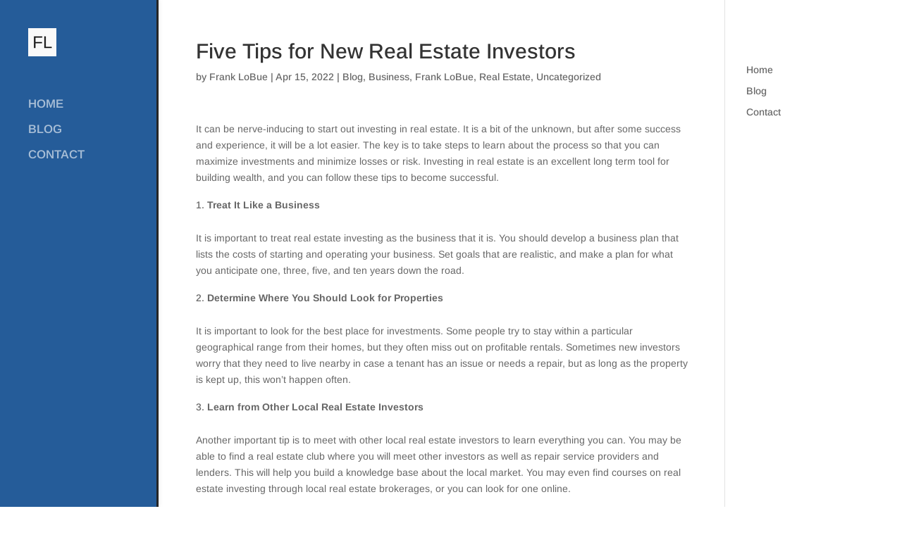

--- FILE ---
content_type: application/javascript; charset=UTF-8
request_url: https://franklobue.com/cdn-cgi/challenge-platform/h/g/scripts/jsd/fc21b7e0d793/main.js?
body_size: 4711
content:
window._cf_chl_opt={oPNF3:'g'};~function(q4,d,F,S,B,V,h,E,G){q4=Q,function(Z,s,qN,q3,z,Y){for(qN={Z:363,s:304,z:338,Y:375,a:382,L:417,X:317,I:372,i:384,n:356,W:391},q3=Q,z=Z();!![];)try{if(Y=-parseInt(q3(qN.Z))/1*(parseInt(q3(qN.s))/2)+parseInt(q3(qN.z))/3+parseInt(q3(qN.Y))/4*(parseInt(q3(qN.a))/5)+parseInt(q3(qN.L))/6+-parseInt(q3(qN.X))/7+parseInt(q3(qN.I))/8*(parseInt(q3(qN.i))/9)+-parseInt(q3(qN.n))/10*(parseInt(q3(qN.W))/11),s===Y)break;else z.push(z.shift())}catch(a){z.push(z.shift())}}(K,476704),d=this||self,F=d[q4(348)],S={},S[q4(420)]='o',S[q4(401)]='s',S[q4(368)]='u',S[q4(303)]='z',S[q4(419)]='n',S[q4(340)]='I',S[q4(407)]='b',B=S,d[q4(361)]=function(Z,s,z,Y,qa,qY,qA,q9,X,I,i,W,D,P){if(qa={Z:321,s:396,z:331,Y:396,a:315,L:411,X:333,I:315,i:333,n:319,W:398,D:413,P:365,f:393},qY={Z:346,s:413,z:392},qA={Z:336,s:387,z:313,Y:410},q9=q4,null===s||void 0===s)return Y;for(X=x(s),Z[q9(qa.Z)][q9(qa.s)]&&(X=X[q9(qa.z)](Z[q9(qa.Z)][q9(qa.Y)](s))),X=Z[q9(qa.a)][q9(qa.L)]&&Z[q9(qa.X)]?Z[q9(qa.I)][q9(qa.L)](new Z[(q9(qa.i))](X)):function(M,qq,T){for(qq=q9,M[qq(qY.Z)](),T=0;T<M[qq(qY.s)];M[T]===M[T+1]?M[qq(qY.z)](T+1,1):T+=1);return M}(X),I='nAsAaAb'.split('A'),I=I[q9(qa.n)][q9(qa.W)](I),i=0;i<X[q9(qa.D)];W=X[i],D=e(Z,s,W),I(D)?(P=D==='s'&&!Z[q9(qa.P)](s[W]),q9(qa.f)===z+W?L(z+W,D):P||L(z+W,s[W])):L(z+W,D),i++);return Y;function L(M,T,q8){q8=Q,Object[q8(qA.Z)][q8(qA.s)][q8(qA.z)](Y,T)||(Y[T]=[]),Y[T][q8(qA.Y)](M)}},V=q4(357)[q4(421)](';'),h=V[q4(319)][q4(398)](V),d[q4(307)]=function(Z,s,qX,qK,z,Y,L,X){for(qX={Z:354,s:413,z:413,Y:337,a:410,L:306},qK=q4,z=Object[qK(qX.Z)](s),Y=0;Y<z[qK(qX.s)];Y++)if(L=z[Y],'f'===L&&(L='N'),Z[L]){for(X=0;X<s[z[Y]][qK(qX.z)];-1===Z[L][qK(qX.Y)](s[z[Y]][X])&&(h(s[z[Y]][X])||Z[L][qK(qX.a)]('o.'+s[z[Y]][X])),X++);}else Z[L]=s[z[Y]][qK(qX.L)](function(I){return'o.'+I})},E=N(),G=function(qU,qO,qv,qb,qH,qT,qm,s,z,Y){return qU={Z:378,s:344},qO={Z:334,s:334,z:410,Y:334,a:334,L:371,X:334,I:343,i:343},qv={Z:413},qb={Z:367},qH={Z:413,s:343,z:336,Y:387,a:313,L:387,X:387,I:367,i:410,n:367,W:410,D:334,P:410,f:387,M:410,T:410,o:334,H:410,b:410,v:410,O:371},qT={Z:394,s:343},qm=q4,s=String[qm(qU.Z)],z={'h':function(a){return a==null?'':z.g(a,6,function(L,qe){return qe=Q,qe(qT.Z)[qe(qT.s)](L)})},'g':function(L,X,I,qx,i,W,D,P,M,T,o,H,O,U,J,q0,q1,q2){if(qx=qm,null==L)return'';for(W={},D={},P='',M=2,T=3,o=2,H=[],O=0,U=0,J=0;J<L[qx(qH.Z)];J+=1)if(q0=L[qx(qH.s)](J),Object[qx(qH.z)][qx(qH.Y)][qx(qH.a)](W,q0)||(W[q0]=T++,D[q0]=!0),q1=P+q0,Object[qx(qH.z)][qx(qH.L)][qx(qH.a)](W,q1))P=q1;else{if(Object[qx(qH.z)][qx(qH.X)][qx(qH.a)](D,P)){if(256>P[qx(qH.I)](0)){for(i=0;i<o;O<<=1,X-1==U?(U=0,H[qx(qH.i)](I(O)),O=0):U++,i++);for(q2=P[qx(qH.n)](0),i=0;8>i;O=1.59&q2|O<<1,U==X-1?(U=0,H[qx(qH.W)](I(O)),O=0):U++,q2>>=1,i++);}else{for(q2=1,i=0;i<o;O=O<<1|q2,X-1==U?(U=0,H[qx(qH.i)](I(O)),O=0):U++,q2=0,i++);for(q2=P[qx(qH.n)](0),i=0;16>i;O=q2&1.09|O<<1,U==X-1?(U=0,H[qx(qH.W)](I(O)),O=0):U++,q2>>=1,i++);}M--,M==0&&(M=Math[qx(qH.D)](2,o),o++),delete D[P]}else for(q2=W[P],i=0;i<o;O=q2&1.38|O<<1.54,X-1==U?(U=0,H[qx(qH.P)](I(O)),O=0):U++,q2>>=1,i++);P=(M--,0==M&&(M=Math[qx(qH.D)](2,o),o++),W[q1]=T++,String(q0))}if(''!==P){if(Object[qx(qH.z)][qx(qH.f)][qx(qH.a)](D,P)){if(256>P[qx(qH.I)](0)){for(i=0;i<o;O<<=1,U==X-1?(U=0,H[qx(qH.i)](I(O)),O=0):U++,i++);for(q2=P[qx(qH.n)](0),i=0;8>i;O=O<<1.42|1.3&q2,U==X-1?(U=0,H[qx(qH.i)](I(O)),O=0):U++,q2>>=1,i++);}else{for(q2=1,i=0;i<o;O=O<<1|q2,X-1==U?(U=0,H[qx(qH.M)](I(O)),O=0):U++,q2=0,i++);for(q2=P[qx(qH.n)](0),i=0;16>i;O=q2&1|O<<1.59,X-1==U?(U=0,H[qx(qH.T)](I(O)),O=0):U++,q2>>=1,i++);}M--,0==M&&(M=Math[qx(qH.o)](2,o),o++),delete D[P]}else for(q2=W[P],i=0;i<o;O=q2&1|O<<1,U==X-1?(U=0,H[qx(qH.H)](I(O)),O=0):U++,q2>>=1,i++);M--,M==0&&o++}for(q2=2,i=0;i<o;O=O<<1|q2&1,X-1==U?(U=0,H[qx(qH.b)](I(O)),O=0):U++,q2>>=1,i++);for(;;)if(O<<=1,U==X-1){H[qx(qH.v)](I(O));break}else U++;return H[qx(qH.O)]('')},'j':function(a,qV){return qV=qm,null==a?'':a==''?null:z.i(a[qV(qv.Z)],32768,function(L,qh){return qh=qV,a[qh(qb.Z)](L)})},'i':function(L,X,I,ql,i,W,D,P,M,T,o,H,O,U,J,q0,q2,q1){for(ql=qm,i=[],W=4,D=4,P=3,M=[],H=I(0),O=X,U=1,T=0;3>T;i[T]=T,T+=1);for(J=0,q0=Math[ql(qO.Z)](2,2),o=1;q0!=o;q1=H&O,O>>=1,O==0&&(O=X,H=I(U++)),J|=(0<q1?1:0)*o,o<<=1);switch(J){case 0:for(J=0,q0=Math[ql(qO.Z)](2,8),o=1;q0!=o;q1=H&O,O>>=1,0==O&&(O=X,H=I(U++)),J|=o*(0<q1?1:0),o<<=1);q2=s(J);break;case 1:for(J=0,q0=Math[ql(qO.s)](2,16),o=1;q0!=o;q1=O&H,O>>=1,O==0&&(O=X,H=I(U++)),J|=o*(0<q1?1:0),o<<=1);q2=s(J);break;case 2:return''}for(T=i[3]=q2,M[ql(qO.z)](q2);;){if(U>L)return'';for(J=0,q0=Math[ql(qO.Y)](2,P),o=1;q0!=o;q1=H&O,O>>=1,O==0&&(O=X,H=I(U++)),J|=(0<q1?1:0)*o,o<<=1);switch(q2=J){case 0:for(J=0,q0=Math[ql(qO.Y)](2,8),o=1;o!=q0;q1=H&O,O>>=1,O==0&&(O=X,H=I(U++)),J|=o*(0<q1?1:0),o<<=1);i[D++]=s(J),q2=D-1,W--;break;case 1:for(J=0,q0=Math[ql(qO.a)](2,16),o=1;q0!=o;q1=O&H,O>>=1,O==0&&(O=X,H=I(U++)),J|=(0<q1?1:0)*o,o<<=1);i[D++]=s(J),q2=D-1,W--;break;case 2:return M[ql(qO.L)]('')}if(0==W&&(W=Math[ql(qO.X)](2,P),P++),i[q2])q2=i[q2];else if(q2===D)q2=T+T[ql(qO.I)](0);else return null;M[ql(qO.z)](q2),i[D++]=T+q2[ql(qO.i)](0),W--,T=q2,0==W&&(W=Math[ql(qO.Y)](2,P),P++)}}},Y={},Y[qm(qU.s)]=z.h,Y}(),C();function K(K4){return K4='error,sort,jsd,document,toString,sid,send,success,tabIndex,keys,/b/ov1/0.5270761788819601:1768393411:cuhwUYu4LLRq1cBvgOLtk8kqM94R70YjjOtJ2OSHViw/,10CHKJKk,_cf_chl_opt;NaZoI3;Bshk0;IzgW1;qzjKa3;GBApq0;giyU9;KutOj0;QgiX4;Khftj4;Lfpaq4;zBhRN3;JSmY9;Ntxi4;oxFY5;TDAZ2;ldLC0,randomUUID,removeChild,style,Ntxi4,contentWindow,6173RnGoPk,loading,isNaN,now,charCodeAt,undefined,clientInformation,catch,join,4015608UXWKdu,log,status,46684ACuoXK,createElement,HnhLR9,fromCharCode,display: none,iframe,XMLHttpRequest,215JHFEyq,floor,9zRknwm,oPNF3,source,hasOwnProperty,onreadystatechange,jCNy9,navigator,4006057xpwQkS,splice,d.cookie,RfT8I-wxLACyu9VM7FbWiG1t6lKvaHPo$dO4egSZ3cn2BQXzE+0jkYJhqN5DmsrUp,body,getOwnPropertyNames,/jsd/oneshot/fc21b7e0d793/0.5270761788819601:1768393411:cuhwUYu4LLRq1cBvgOLtk8kqM94R70YjjOtJ2OSHViw/,bind,/invisible/jsd,http-code:,string,error on cf_chl_props,postMessage,open,_cf_chl_opt,api,boolean,UHTeq3,addEventListener,push,from,DOMContentLoaded,length,timeout,riYFq1,function,1705266gxSZaC,readyState,number,object,split,[native code],ntYsJ1,KljLg4,symbol,22nnrmxp,onload,map,oxFY5,location,Function,POST,GsWUx0,event,call,getPrototypeOf,Array,ontimeout,5351857fhLjji,/cdn-cgi/challenge-platform/h/,includes,stringify,Object,appendChild,chctx,detail,cloudflare-invisible,onerror,__CF$cv$params,random,href,xhr-error,concat,parent,Set,pow,contentDocument,prototype,indexOf,1155990dkxBmK,errorInfoObject,bigint,syUs3,isArray,charAt,lnBVNSQhq'.split(','),K=function(){return K4},K()}function y(Y,a,qM,qB,L,X,I,i,n,W,D,P){if(qM={Z:389,s:311,z:327,Y:318,a:405,L:385,X:355,I:399,i:381,n:404,W:310,D:414,P:316,f:302,M:405,T:341,o:405,H:377,b:405,v:408,O:415,U:301,J:339,q0:323,q1:386,q2:347,qT:351,qo:344},qB=q4,!k(0))return![];X=(L={},L[qB(qM.Z)]=Y,L[qB(qM.s)]=a,L);try{I=d[qB(qM.z)],i=qB(qM.Y)+d[qB(qM.a)][qB(qM.L)]+qB(qM.X)+I.r+qB(qM.I),n=new d[(qB(qM.i))](),n[qB(qM.n)](qB(qM.W),i),n[qB(qM.D)]=2500,n[qB(qM.P)]=function(){},W={},W[qB(qM.f)]=d[qB(qM.M)][qB(qM.f)],W[qB(qM.T)]=d[qB(qM.o)][qB(qM.T)],W[qB(qM.H)]=d[qB(qM.b)][qB(qM.H)],W[qB(qM.v)]=d[qB(qM.M)][qB(qM.O)],W[qB(qM.U)]=E,D=W,P={},P[qB(qM.J)]=X,P[qB(qM.q0)]=D,P[qB(qM.q1)]=qB(qM.q2),n[qB(qM.qT)](G[qB(qM.qo)](P))}catch(f){}}function c(qr,qs,Z,s,z){return qr={Z:383,s:366},qs=q4,Z=3600,s=R(),z=Math[qs(qr.Z)](Date[qs(qr.s)]()/1e3),z-s>Z?![]:!![]}function N(qf,qS){return qf={Z:358},qS=q4,crypto&&crypto[qS(qf.Z)]?crypto[qS(qf.Z)]():''}function g(Z,s,qP,qD,qW,qn,qz,z,Y,a){qP={Z:327,s:373,z:405,Y:381,a:404,L:310,X:318,I:385,i:397,n:406,W:414,D:316,P:305,f:326,M:308,T:308,o:329,H:406,b:351,v:344,O:320},qD={Z:330},qW={Z:374,s:352,z:400,Y:374},qn={Z:414},qz=q4,z=d[qz(qP.Z)],console[qz(qP.s)](d[qz(qP.z)]),Y=new d[(qz(qP.Y))](),Y[qz(qP.a)](qz(qP.L),qz(qP.X)+d[qz(qP.z)][qz(qP.I)]+qz(qP.i)+z.r),z[qz(qP.n)]&&(Y[qz(qP.W)]=5e3,Y[qz(qP.D)]=function(qu){qu=qz,s(qu(qn.Z))}),Y[qz(qP.P)]=function(qd){qd=qz,Y[qd(qW.Z)]>=200&&Y[qd(qW.Z)]<300?s(qd(qW.s)):s(qd(qW.z)+Y[qd(qW.Y)])},Y[qz(qP.f)]=function(qF){qF=qz,s(qF(qD.Z))},a={'t':R(),'lhr':F[qz(qP.M)]&&F[qz(qP.T)][qz(qP.o)]?F[qz(qP.T)][qz(qP.o)]:'','api':z[qz(qP.H)]?!![]:![],'payload':Z},Y[qz(qP.b)](G[qz(qP.v)](JSON[qz(qP.O)](a)))}function k(Z,qi,qj){return qi={Z:328},qj=q4,Math[qj(qi.Z)]()<Z}function m(Z,s,qE,q5){return qE={Z:309,s:309,z:336,Y:349,a:313,L:337,X:300},q5=q4,s instanceof Z[q5(qE.Z)]&&0<Z[q5(qE.s)][q5(qE.z)][q5(qE.Y)][q5(qE.a)](s)[q5(qE.L)](q5(qE.X))}function A(z,Y,K3,qg,a,L){if(K3={Z:406,s:352,z:386,Y:325,a:350,L:312,X:332,I:403,i:325,n:312,W:345,D:324,P:332,f:403},qg=q4,!z[qg(K3.Z)])return;Y===qg(K3.s)?(a={},a[qg(K3.z)]=qg(K3.Y),a[qg(K3.a)]=z.r,a[qg(K3.L)]=qg(K3.s),d[qg(K3.X)][qg(K3.I)](a,'*')):(L={},L[qg(K3.z)]=qg(K3.i),L[qg(K3.a)]=z.r,L[qg(K3.n)]=qg(K3.W),L[qg(K3.D)]=Y,d[qg(K3.P)][qg(K3.f)](L,'*'))}function C(K2,K1,qJ,qk,Z,s,z,Y,a){if(K2={Z:327,s:406,z:418,Y:364,a:409,L:412,X:388,I:388},K1={Z:418,s:364,z:388},qJ={Z:402},qk=q4,Z=d[qk(K2.Z)],!Z)return;if(!c())return;(s=![],z=Z[qk(K2.s)]===!![],Y=function(qR,L){if(qR=qk,!s){if(s=!![],!c())return;L=l(),g(L.r,function(X){A(Z,X)}),L.e&&y(qR(qJ.Z),L.e)}},F[qk(K2.z)]!==qk(K2.Y))?Y():d[qk(K2.a)]?F[qk(K2.a)](qk(K2.L),Y):(a=F[qk(K2.X)]||function(){},F[qk(K2.I)]=function(qc){qc=qk,a(),F[qc(K1.Z)]!==qc(K1.s)&&(F[qc(K1.z)]=a,Y())})}function l(qI,qQ,z,Y,a,L,X){qQ=(qI={Z:376,s:380,z:360,Y:379,a:353,L:395,X:322,I:362,i:369,n:390,W:335,D:359},q4);try{return z=F[qQ(qI.Z)](qQ(qI.s)),z[qQ(qI.z)]=qQ(qI.Y),z[qQ(qI.a)]='-1',F[qQ(qI.L)][qQ(qI.X)](z),Y=z[qQ(qI.I)],a={},a=Ntxi4(Y,Y,'',a),a=Ntxi4(Y,Y[qQ(qI.i)]||Y[qQ(qI.n)],'n.',a),a=Ntxi4(Y,z[qQ(qI.W)],'d.',a),F[qQ(qI.L)][qQ(qI.D)](z),L={},L.r=a,L.e=null,L}catch(I){return X={},X.r={},X.e=I,X}}function e(Z,s,z,qG,q6,Y,L){q6=(qG={Z:420,s:416,z:370,Y:370,a:315,L:342,X:416},q4);try{Y=s[z]}catch(X){return'i'}if(Y==null)return Y===void 0?'u':'x';if(q6(qG.Z)==typeof Y)try{if(q6(qG.s)==typeof Y[q6(qG.z)])return Y[q6(qG.Y)](function(){}),'p'}catch(I){}return Z[q6(qG.a)][q6(qG.L)](Y)?'a':Y===Z[q6(qG.a)]?'C':Y===!0?'T':!1===Y?'F':(L=typeof Y,q6(qG.X)==L?m(Z,Y)?'N':'f':B[L]||'?')}function R(qp,qZ,Z){return qp={Z:327,s:383},qZ=q4,Z=d[qZ(qp.Z)],Math[qZ(qp.s)](+atob(Z.t))}function x(Z,qC,q7,s){for(qC={Z:331,s:354,z:314},q7=q4,s=[];null!==Z;s=s[q7(qC.Z)](Object[q7(qC.s)](Z)),Z=Object[q7(qC.z)](Z));return s}function Q(q,j,Z,s){return q=q-300,Z=K(),s=Z[q],s}}()